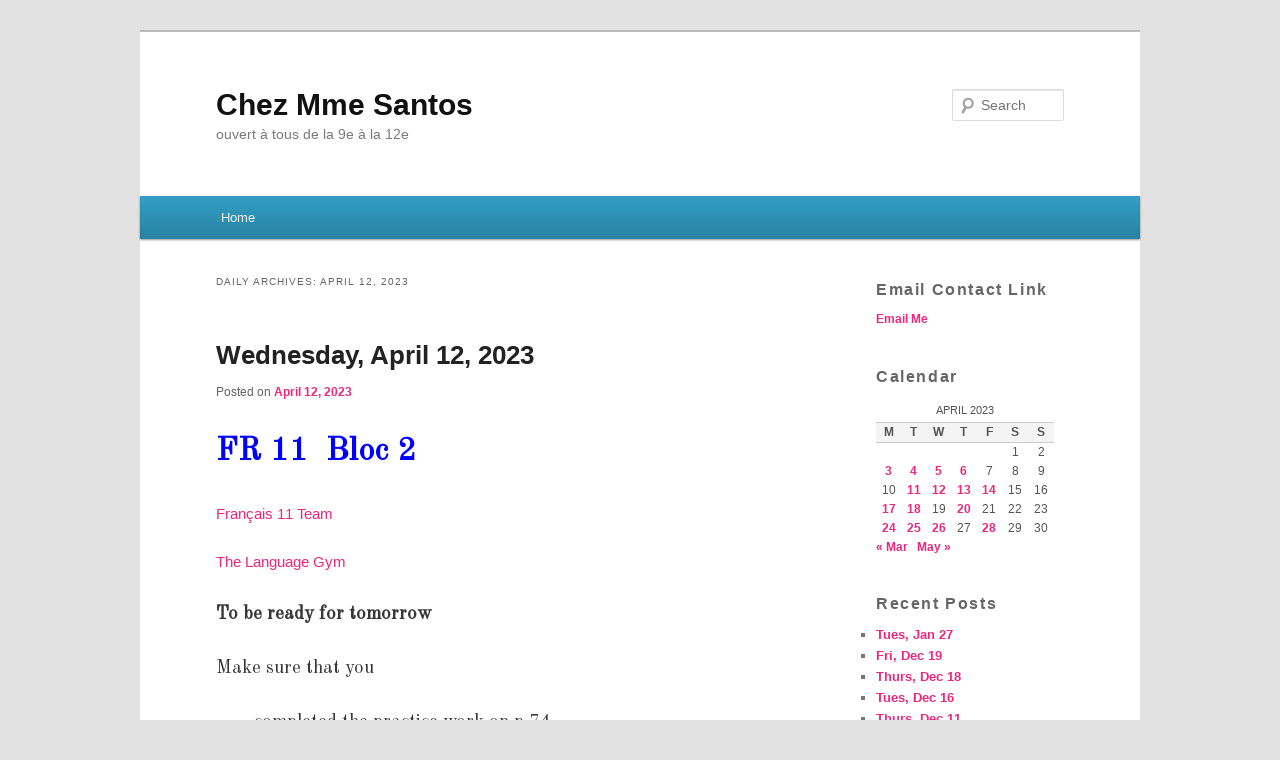

--- FILE ---
content_type: text/html; charset=UTF-8
request_url: https://mmesantos.edublogs.org/2023/04/12/
body_size: 10937
content:
<!DOCTYPE html>
<!--[if IE 6]>
<html id="ie6" lang="en-US">
<![endif]-->
<!--[if IE 7]>
<html id="ie7" lang="en-US">
<![endif]-->
<!--[if IE 8]>
<html id="ie8" lang="en-US">
<![endif]-->
<!--[if !(IE 6) | !(IE 7) | !(IE 8)  ]><!-->
<html lang="en-US">
<!--<![endif]-->
<head>
<meta charset="UTF-8" />
<meta name="viewport" content="width=device-width" />
<title>12 | April | 2023 | Chez Mme Santos</title>
<link rel="profile" href="http://gmpg.org/xfn/11" />
<link rel="stylesheet" type="text/css" media="all" href="https://mmesantos.edublogs.org/wp-content/themes/edublogs_2011/style.css?20170118" />
<link rel="pingback" href="https://mmesantos.edublogs.org/xmlrpc.php" />
<!--[if lt IE 9]>
<script src="https://mmesantos.edublogs.org/wp-content/themes/edublogs_2011/js/html5.js" type="text/javascript"></script>
<![endif]-->
<meta name='robots' content='max-image-preview:large' />
<link rel='dns-prefetch' href='//mmesantos.edublogs.org' />
<link rel="alternate" type="application/rss+xml" title="Chez Mme Santos &raquo; Feed" href="https://mmesantos.edublogs.org/feed/" />
<link rel="alternate" type="application/rss+xml" title="Chez Mme Santos &raquo; Comments Feed" href="https://mmesantos.edublogs.org/comments/feed/" />
<style id='wp-img-auto-sizes-contain-inline-css' type='text/css'>
img:is([sizes=auto i],[sizes^="auto," i]){contain-intrinsic-size:3000px 1500px}
/*# sourceURL=wp-img-auto-sizes-contain-inline-css */
</style>
<style id='wp-emoji-styles-inline-css' type='text/css'>

	img.wp-smiley, img.emoji {
		display: inline !important;
		border: none !important;
		box-shadow: none !important;
		height: 1em !important;
		width: 1em !important;
		margin: 0 0.07em !important;
		vertical-align: -0.1em !important;
		background: none !important;
		padding: 0 !important;
	}
/*# sourceURL=wp-emoji-styles-inline-css */
</style>
<style id='wp-block-library-inline-css' type='text/css'>
:root{--wp-block-synced-color:#7a00df;--wp-block-synced-color--rgb:122,0,223;--wp-bound-block-color:var(--wp-block-synced-color);--wp-editor-canvas-background:#ddd;--wp-admin-theme-color:#007cba;--wp-admin-theme-color--rgb:0,124,186;--wp-admin-theme-color-darker-10:#006ba1;--wp-admin-theme-color-darker-10--rgb:0,107,160.5;--wp-admin-theme-color-darker-20:#005a87;--wp-admin-theme-color-darker-20--rgb:0,90,135;--wp-admin-border-width-focus:2px}@media (min-resolution:192dpi){:root{--wp-admin-border-width-focus:1.5px}}.wp-element-button{cursor:pointer}:root .has-very-light-gray-background-color{background-color:#eee}:root .has-very-dark-gray-background-color{background-color:#313131}:root .has-very-light-gray-color{color:#eee}:root .has-very-dark-gray-color{color:#313131}:root .has-vivid-green-cyan-to-vivid-cyan-blue-gradient-background{background:linear-gradient(135deg,#00d084,#0693e3)}:root .has-purple-crush-gradient-background{background:linear-gradient(135deg,#34e2e4,#4721fb 50%,#ab1dfe)}:root .has-hazy-dawn-gradient-background{background:linear-gradient(135deg,#faaca8,#dad0ec)}:root .has-subdued-olive-gradient-background{background:linear-gradient(135deg,#fafae1,#67a671)}:root .has-atomic-cream-gradient-background{background:linear-gradient(135deg,#fdd79a,#004a59)}:root .has-nightshade-gradient-background{background:linear-gradient(135deg,#330968,#31cdcf)}:root .has-midnight-gradient-background{background:linear-gradient(135deg,#020381,#2874fc)}:root{--wp--preset--font-size--normal:16px;--wp--preset--font-size--huge:42px}.has-regular-font-size{font-size:1em}.has-larger-font-size{font-size:2.625em}.has-normal-font-size{font-size:var(--wp--preset--font-size--normal)}.has-huge-font-size{font-size:var(--wp--preset--font-size--huge)}.has-text-align-center{text-align:center}.has-text-align-left{text-align:left}.has-text-align-right{text-align:right}.has-fit-text{white-space:nowrap!important}#end-resizable-editor-section{display:none}.aligncenter{clear:both}.items-justified-left{justify-content:flex-start}.items-justified-center{justify-content:center}.items-justified-right{justify-content:flex-end}.items-justified-space-between{justify-content:space-between}.screen-reader-text{border:0;clip-path:inset(50%);height:1px;margin:-1px;overflow:hidden;padding:0;position:absolute;width:1px;word-wrap:normal!important}.screen-reader-text:focus{background-color:#ddd;clip-path:none;color:#444;display:block;font-size:1em;height:auto;left:5px;line-height:normal;padding:15px 23px 14px;text-decoration:none;top:5px;width:auto;z-index:100000}html :where(.has-border-color){border-style:solid}html :where([style*=border-top-color]){border-top-style:solid}html :where([style*=border-right-color]){border-right-style:solid}html :where([style*=border-bottom-color]){border-bottom-style:solid}html :where([style*=border-left-color]){border-left-style:solid}html :where([style*=border-width]){border-style:solid}html :where([style*=border-top-width]){border-top-style:solid}html :where([style*=border-right-width]){border-right-style:solid}html :where([style*=border-bottom-width]){border-bottom-style:solid}html :where([style*=border-left-width]){border-left-style:solid}html :where(img[class*=wp-image-]){height:auto;max-width:100%}:where(figure){margin:0 0 1em}html :where(.is-position-sticky){--wp-admin--admin-bar--position-offset:var(--wp-admin--admin-bar--height,0px)}@media screen and (max-width:600px){html :where(.is-position-sticky){--wp-admin--admin-bar--position-offset:0px}}

/*# sourceURL=wp-block-library-inline-css */
</style><style id='global-styles-inline-css' type='text/css'>
:root{--wp--preset--aspect-ratio--square: 1;--wp--preset--aspect-ratio--4-3: 4/3;--wp--preset--aspect-ratio--3-4: 3/4;--wp--preset--aspect-ratio--3-2: 3/2;--wp--preset--aspect-ratio--2-3: 2/3;--wp--preset--aspect-ratio--16-9: 16/9;--wp--preset--aspect-ratio--9-16: 9/16;--wp--preset--color--black: #000000;--wp--preset--color--cyan-bluish-gray: #abb8c3;--wp--preset--color--white: #ffffff;--wp--preset--color--pale-pink: #f78da7;--wp--preset--color--vivid-red: #cf2e2e;--wp--preset--color--luminous-vivid-orange: #ff6900;--wp--preset--color--luminous-vivid-amber: #fcb900;--wp--preset--color--light-green-cyan: #7bdcb5;--wp--preset--color--vivid-green-cyan: #00d084;--wp--preset--color--pale-cyan-blue: #8ed1fc;--wp--preset--color--vivid-cyan-blue: #0693e3;--wp--preset--color--vivid-purple: #9b51e0;--wp--preset--gradient--vivid-cyan-blue-to-vivid-purple: linear-gradient(135deg,rgb(6,147,227) 0%,rgb(155,81,224) 100%);--wp--preset--gradient--light-green-cyan-to-vivid-green-cyan: linear-gradient(135deg,rgb(122,220,180) 0%,rgb(0,208,130) 100%);--wp--preset--gradient--luminous-vivid-amber-to-luminous-vivid-orange: linear-gradient(135deg,rgb(252,185,0) 0%,rgb(255,105,0) 100%);--wp--preset--gradient--luminous-vivid-orange-to-vivid-red: linear-gradient(135deg,rgb(255,105,0) 0%,rgb(207,46,46) 100%);--wp--preset--gradient--very-light-gray-to-cyan-bluish-gray: linear-gradient(135deg,rgb(238,238,238) 0%,rgb(169,184,195) 100%);--wp--preset--gradient--cool-to-warm-spectrum: linear-gradient(135deg,rgb(74,234,220) 0%,rgb(151,120,209) 20%,rgb(207,42,186) 40%,rgb(238,44,130) 60%,rgb(251,105,98) 80%,rgb(254,248,76) 100%);--wp--preset--gradient--blush-light-purple: linear-gradient(135deg,rgb(255,206,236) 0%,rgb(152,150,240) 100%);--wp--preset--gradient--blush-bordeaux: linear-gradient(135deg,rgb(254,205,165) 0%,rgb(254,45,45) 50%,rgb(107,0,62) 100%);--wp--preset--gradient--luminous-dusk: linear-gradient(135deg,rgb(255,203,112) 0%,rgb(199,81,192) 50%,rgb(65,88,208) 100%);--wp--preset--gradient--pale-ocean: linear-gradient(135deg,rgb(255,245,203) 0%,rgb(182,227,212) 50%,rgb(51,167,181) 100%);--wp--preset--gradient--electric-grass: linear-gradient(135deg,rgb(202,248,128) 0%,rgb(113,206,126) 100%);--wp--preset--gradient--midnight: linear-gradient(135deg,rgb(2,3,129) 0%,rgb(40,116,252) 100%);--wp--preset--font-size--small: 13px;--wp--preset--font-size--medium: 20px;--wp--preset--font-size--large: 36px;--wp--preset--font-size--x-large: 42px;--wp--preset--spacing--20: 0.44rem;--wp--preset--spacing--30: 0.67rem;--wp--preset--spacing--40: 1rem;--wp--preset--spacing--50: 1.5rem;--wp--preset--spacing--60: 2.25rem;--wp--preset--spacing--70: 3.38rem;--wp--preset--spacing--80: 5.06rem;--wp--preset--shadow--natural: 6px 6px 9px rgba(0, 0, 0, 0.2);--wp--preset--shadow--deep: 12px 12px 50px rgba(0, 0, 0, 0.4);--wp--preset--shadow--sharp: 6px 6px 0px rgba(0, 0, 0, 0.2);--wp--preset--shadow--outlined: 6px 6px 0px -3px rgb(255, 255, 255), 6px 6px rgb(0, 0, 0);--wp--preset--shadow--crisp: 6px 6px 0px rgb(0, 0, 0);}:where(.is-layout-flex){gap: 0.5em;}:where(.is-layout-grid){gap: 0.5em;}body .is-layout-flex{display: flex;}.is-layout-flex{flex-wrap: wrap;align-items: center;}.is-layout-flex > :is(*, div){margin: 0;}body .is-layout-grid{display: grid;}.is-layout-grid > :is(*, div){margin: 0;}:where(.wp-block-columns.is-layout-flex){gap: 2em;}:where(.wp-block-columns.is-layout-grid){gap: 2em;}:where(.wp-block-post-template.is-layout-flex){gap: 1.25em;}:where(.wp-block-post-template.is-layout-grid){gap: 1.25em;}.has-black-color{color: var(--wp--preset--color--black) !important;}.has-cyan-bluish-gray-color{color: var(--wp--preset--color--cyan-bluish-gray) !important;}.has-white-color{color: var(--wp--preset--color--white) !important;}.has-pale-pink-color{color: var(--wp--preset--color--pale-pink) !important;}.has-vivid-red-color{color: var(--wp--preset--color--vivid-red) !important;}.has-luminous-vivid-orange-color{color: var(--wp--preset--color--luminous-vivid-orange) !important;}.has-luminous-vivid-amber-color{color: var(--wp--preset--color--luminous-vivid-amber) !important;}.has-light-green-cyan-color{color: var(--wp--preset--color--light-green-cyan) !important;}.has-vivid-green-cyan-color{color: var(--wp--preset--color--vivid-green-cyan) !important;}.has-pale-cyan-blue-color{color: var(--wp--preset--color--pale-cyan-blue) !important;}.has-vivid-cyan-blue-color{color: var(--wp--preset--color--vivid-cyan-blue) !important;}.has-vivid-purple-color{color: var(--wp--preset--color--vivid-purple) !important;}.has-black-background-color{background-color: var(--wp--preset--color--black) !important;}.has-cyan-bluish-gray-background-color{background-color: var(--wp--preset--color--cyan-bluish-gray) !important;}.has-white-background-color{background-color: var(--wp--preset--color--white) !important;}.has-pale-pink-background-color{background-color: var(--wp--preset--color--pale-pink) !important;}.has-vivid-red-background-color{background-color: var(--wp--preset--color--vivid-red) !important;}.has-luminous-vivid-orange-background-color{background-color: var(--wp--preset--color--luminous-vivid-orange) !important;}.has-luminous-vivid-amber-background-color{background-color: var(--wp--preset--color--luminous-vivid-amber) !important;}.has-light-green-cyan-background-color{background-color: var(--wp--preset--color--light-green-cyan) !important;}.has-vivid-green-cyan-background-color{background-color: var(--wp--preset--color--vivid-green-cyan) !important;}.has-pale-cyan-blue-background-color{background-color: var(--wp--preset--color--pale-cyan-blue) !important;}.has-vivid-cyan-blue-background-color{background-color: var(--wp--preset--color--vivid-cyan-blue) !important;}.has-vivid-purple-background-color{background-color: var(--wp--preset--color--vivid-purple) !important;}.has-black-border-color{border-color: var(--wp--preset--color--black) !important;}.has-cyan-bluish-gray-border-color{border-color: var(--wp--preset--color--cyan-bluish-gray) !important;}.has-white-border-color{border-color: var(--wp--preset--color--white) !important;}.has-pale-pink-border-color{border-color: var(--wp--preset--color--pale-pink) !important;}.has-vivid-red-border-color{border-color: var(--wp--preset--color--vivid-red) !important;}.has-luminous-vivid-orange-border-color{border-color: var(--wp--preset--color--luminous-vivid-orange) !important;}.has-luminous-vivid-amber-border-color{border-color: var(--wp--preset--color--luminous-vivid-amber) !important;}.has-light-green-cyan-border-color{border-color: var(--wp--preset--color--light-green-cyan) !important;}.has-vivid-green-cyan-border-color{border-color: var(--wp--preset--color--vivid-green-cyan) !important;}.has-pale-cyan-blue-border-color{border-color: var(--wp--preset--color--pale-cyan-blue) !important;}.has-vivid-cyan-blue-border-color{border-color: var(--wp--preset--color--vivid-cyan-blue) !important;}.has-vivid-purple-border-color{border-color: var(--wp--preset--color--vivid-purple) !important;}.has-vivid-cyan-blue-to-vivid-purple-gradient-background{background: var(--wp--preset--gradient--vivid-cyan-blue-to-vivid-purple) !important;}.has-light-green-cyan-to-vivid-green-cyan-gradient-background{background: var(--wp--preset--gradient--light-green-cyan-to-vivid-green-cyan) !important;}.has-luminous-vivid-amber-to-luminous-vivid-orange-gradient-background{background: var(--wp--preset--gradient--luminous-vivid-amber-to-luminous-vivid-orange) !important;}.has-luminous-vivid-orange-to-vivid-red-gradient-background{background: var(--wp--preset--gradient--luminous-vivid-orange-to-vivid-red) !important;}.has-very-light-gray-to-cyan-bluish-gray-gradient-background{background: var(--wp--preset--gradient--very-light-gray-to-cyan-bluish-gray) !important;}.has-cool-to-warm-spectrum-gradient-background{background: var(--wp--preset--gradient--cool-to-warm-spectrum) !important;}.has-blush-light-purple-gradient-background{background: var(--wp--preset--gradient--blush-light-purple) !important;}.has-blush-bordeaux-gradient-background{background: var(--wp--preset--gradient--blush-bordeaux) !important;}.has-luminous-dusk-gradient-background{background: var(--wp--preset--gradient--luminous-dusk) !important;}.has-pale-ocean-gradient-background{background: var(--wp--preset--gradient--pale-ocean) !important;}.has-electric-grass-gradient-background{background: var(--wp--preset--gradient--electric-grass) !important;}.has-midnight-gradient-background{background: var(--wp--preset--gradient--midnight) !important;}.has-small-font-size{font-size: var(--wp--preset--font-size--small) !important;}.has-medium-font-size{font-size: var(--wp--preset--font-size--medium) !important;}.has-large-font-size{font-size: var(--wp--preset--font-size--large) !important;}.has-x-large-font-size{font-size: var(--wp--preset--font-size--x-large) !important;}
/*# sourceURL=global-styles-inline-css */
</style>

<style id='classic-theme-styles-inline-css' type='text/css'>
/*! This file is auto-generated */
.wp-block-button__link{color:#fff;background-color:#32373c;border-radius:9999px;box-shadow:none;text-decoration:none;padding:calc(.667em + 2px) calc(1.333em + 2px);font-size:1.125em}.wp-block-file__button{background:#32373c;color:#fff;text-decoration:none}
/*# sourceURL=/wp-includes/css/classic-themes.min.css */
</style>
<link rel='stylesheet' id='wmd-eduicons-css' href='https://mmesantos.edublogs.org/wp-content/plugins/edublogs-icons/edublogs-icons/style.css?ver=5' type='text/css' media='all' />
<script type="text/javascript" src="https://mmesantos.edublogs.org/wp-includes/js/jquery/jquery.min.js?ver=3.7.1" id="jquery-core-js"></script>
<script type="text/javascript" src="https://mmesantos.edublogs.org/wp-includes/js/jquery/jquery-migrate.min.js?ver=3.4.1" id="jquery-migrate-js"></script>
<link rel="https://api.w.org/" href="https://mmesantos.edublogs.org/wp-json/" /><link rel="EditURI" type="application/rsd+xml" title="RSD" href="https://mmesantos.edublogs.org/xmlrpc.php?rsd" />
<meta name="generator" content="Edublogs 6.9 - https://edublogs.org" />
<style>#wp-admin-bar-abm-login,#wp-admin-bar-ewp34_login,#wp-admin-bar-wdcab_root{display:block!important}@media screen and (max-width:782px){#wp-admin-bar-wdcab_root{padding-right:10px!important}#wp-admin-bar-wdcab_root img{margin-top:10px}#wpadminbar{position:absolute}#wp-admin-bar-ewp34_login{padding:0 8px}}body .wp-video-shortcode video,body video.wp-video-shortcode{margin:0;padding:0;background:0 0;border:none;box-shadow:none;min-width:0;height:auto;min-height:0}#wpadminbar #wp-admin-bar-top-secondary li#wp-admin-bar-pro-site a{padding-top:3px!important;height:29px!important;border-right:1px solid #333!important}#wpadminbar #wp-admin-bar-top-secondary li#wp-admin-bar-pro-site a span{color:#fff;background-image:none!important;vertical-align:top;padding:0 10px 1px!important;text-decoration:none;line-height:23px!important;height:25px!important;margin:0;cursor:pointer;border-width:1px;border-style:solid;-webkit-border-radius:3px;-webkit-appearance:none;border-radius:3px;white-space:nowrap;-webkit-box-sizing:border-box;-moz-box-sizing:border-box;box-sizing:border-box;background:#F0991B;-webkit-box-shadow:inset 0 1px 0 rgba(230,180,120,.5),0 1px 0 rgba(0,0,0,.15);box-shadow:inset 0 1px 0 rgba(230,180,120,.5),0 1px 0 rgba(0,0,0,.15);border-color:#af6701!important}#wpadminbar #wp-admin-bar-top-secondary li#wp-admin-bar-pro-site a span:before{content:"\f132";position:relative;float:left;font:400 20px/1 dashicons;speak:none;padding:4px 0;-webkit-font-smoothing:antialiased;-moz-osx-font-smoothing:grayscale;background-image:none!important;margin-right:6px}#wpadminbar #wp-admin-bar-top-secondary li#wp-admin-bar-pro-site a:hover span{background:#e28914;-webkit-box-shadow:inset 0 1px 0 rgba(230,180,120,.5),0 1px 0 rgba(0,0,0,.15);box-shadow:inset 0 1px 0 rgba(200,150,100,.5),0 1px 0 rgba(0,0,0,.15)}#bbpress-forums li:before{content:""}.screen-reader-text:not(button){clip:rect(1px,1px,1px,1px);position:absolute!important;height:1px;width:1px;overflow:hidden}</style>	<style>
		@media screen and (max-width: 782px) {
			#wpadminbar li#wp-admin-bar-log-in,
			#wpadminbar li#wp-admin-bar-register {
				display: block;
			}

			#wpadminbar li#wp-admin-bar-log-in a,
			#wpadminbar li#wp-admin-bar-register a {
				padding: 0 8px;
			}
		}
	</style>

        <script type="text/javascript">
            var jQueryMigrateHelperHasSentDowngrade = false;

			window.onerror = function( msg, url, line, col, error ) {
				// Break out early, do not processing if a downgrade reqeust was already sent.
				if ( jQueryMigrateHelperHasSentDowngrade ) {
					return true;
                }

				var xhr = new XMLHttpRequest();
				var nonce = '7dd5828828';
				var jQueryFunctions = [
					'andSelf',
					'browser',
					'live',
					'boxModel',
					'support.boxModel',
					'size',
					'swap',
					'clean',
					'sub',
                ];
				var match_pattern = /\)\.(.+?) is not a function/;
                var erroredFunction = msg.match( match_pattern );

                // If there was no matching functions, do not try to downgrade.
                if ( null === erroredFunction || typeof erroredFunction !== 'object' || typeof erroredFunction[1] === "undefined" || -1 === jQueryFunctions.indexOf( erroredFunction[1] ) ) {
                    return true;
                }

                // Set that we've now attempted a downgrade request.
                jQueryMigrateHelperHasSentDowngrade = true;

				xhr.open( 'POST', 'https://mmesantos.edublogs.org/wp-admin/admin-ajax.php' );
				xhr.setRequestHeader( 'Content-Type', 'application/x-www-form-urlencoded' );
				xhr.onload = function () {
					var response,
                        reload = false;

					if ( 200 === xhr.status ) {
                        try {
                        	response = JSON.parse( xhr.response );

                        	reload = response.data.reload;
                        } catch ( e ) {
                        	reload = false;
                        }
                    }

					// Automatically reload the page if a deprecation caused an automatic downgrade, ensure visitors get the best possible experience.
					if ( reload ) {
						location.reload();
                    }
				};

				xhr.send( encodeURI( 'action=jquery-migrate-downgrade-version&_wpnonce=' + nonce ) );

				// Suppress error alerts in older browsers
				return true;
			}
        </script>

			<style>
		/* Link color */
		a,
		#site-title a:focus,
		#site-title a:hover,
		#site-title a:active,
		.entry-title a:hover,
		.entry-title a:focus,
		.entry-title a:active,
		.widget_twentyeleven_ephemera .comments-link a:hover,
		section.recent-posts .other-recent-posts a[rel="bookmark"]:hover,
		section.recent-posts .other-recent-posts .comments-link a:hover,
		.format-image footer.entry-meta a:hover,
		#site-generator a:hover {
			color: #f0267a;
		}
		section.recent-posts .other-recent-posts .comments-link a:hover {
			border-color: #f0267a;
		}
		article.feature-image.small .entry-summary p a:hover,
		.entry-header .comments-link a:hover,
		.entry-header .comments-link a:focus,
		.entry-header .comments-link a:active,
		.feature-slider a.active {
			background-color: #f0267a;
		}
	</style>
					<!-- Google Analytics tracking code output by Beehive Analytics Pro -->
						<script async src="https://www.googletagmanager.com/gtag/js?id=G-NYV97JVN4H&l=beehiveDataLayer"></script>
		<script>
						window.beehiveDataLayer = window.beehiveDataLayer || [];
			function gaplusu() {beehiveDataLayer.push(arguments);}
			gaplusu('js', new Date())
						gaplusu('config', 'G-NYV97JVN4H', {
				'anonymize_ip': true,
				'allow_google_signals': false,
			})
					</script>
		<style type="text/css">
/* <![CDATA[ */
img.latex { vertical-align: middle; border: none; }
/* ]]> */
</style>
<link rel="icon" href="https://mmesantos.edublogs.org/files/2018/02/cropped-santos-picture-2hxyo1a-v7mrv0-1mc75pt-32x32.jpeg" sizes="32x32" />
<link rel="icon" href="https://mmesantos.edublogs.org/files/2018/02/cropped-santos-picture-2hxyo1a-v7mrv0-1mc75pt-192x192.jpeg" sizes="192x192" />
<link rel="apple-touch-icon" href="https://mmesantos.edublogs.org/files/2018/02/cropped-santos-picture-2hxyo1a-v7mrv0-1mc75pt-180x180.jpeg" />
<meta name="msapplication-TileImage" content="https://mmesantos.edublogs.org/files/2018/02/cropped-santos-picture-2hxyo1a-v7mrv0-1mc75pt-270x270.jpeg" />
<link rel='stylesheet' id='sgf-google-fonts-1-css' href='https://fonts.googleapis.com/css?family=IM+Fell+French+Canon%7CIrish+Grover%7CLimelight%7CModern+Antiqua%7CNova+Slim%7COld+Standard+TT%7CPatrick+Hand%7CQuattrocento%7CRochester%7CSalsa&#038;ver=6.9' type='text/css' media='all' />
</head>

<body class="archive date wp-theme-edublogs_2011 single-author two-column right-sidebar">
<div id="page" class="hfeed">
	<header id="branding" role="banner">
			<hgroup>
				<h1 id="site-title"><span><a href="https://mmesantos.edublogs.org/" title="Chez Mme Santos" rel="home">Chez Mme Santos</a></span></h1>
				<h2 id="site-description">ouvert à tous de la 9e à la 12e</h2>
			</hgroup>

						<a href="https://mmesantos.edublogs.org/">
									<img src="https://mmesantos.edublogs.org/files/2018/02/cropped-cropped-santos-picture-2hxyo1a-v7mrv0-1mc76mb-182mmut.jpeg" width="1000" height="150" alt="" />
							</a>
			
								<form method="get" id="searchform" action="https://mmesantos.edublogs.org/">
		<label for="s" class="assistive-text">Search</label>
		<input type="text" class="field" name="s" id="s" placeholder="Search" />
		<input type="submit" class="submit" name="submit" id="searchsubmit" value="Search" />
	</form>
			
			<nav id="access" role="navigation">
				<h3 class="menu-toggle">Menu</h3>
				<h3 class="assistive-text">Main menu</h3>
								<div class="skip-link"><a class="assistive-text" href="#content">Skip to primary content</a></div>
									<div class="skip-link"><a class="assistive-text" href="#secondary">Skip to secondary content</a></div>
												<div class="menu"><ul>
<li ><a href="https://mmesantos.edublogs.org/">Home</a></li></ul></div>
			</nav><!-- #access -->

	</header><!-- #branding -->


	<div id="main">
		<section id="primary">
			<div id="content" role="main">

			
				<header class="page-header">
					<h1 class="page-title">
													Daily Archives: <span>April 12, 2023</span>											</h1>
				</header>

				
								
					
	<article id="post-4141" class="post-4141 post type-post status-publish format-standard hentry category-uncategorized">
		<header class="entry-header">
						<h1 class="entry-title"><a href="https://mmesantos.edublogs.org/2023/04/12/[base64]/" title="Permalink to Wednesday, April 12, 2023" rel="bookmark">Wednesday, April 12, 2023</a></h1>
			
						<div class="entry-meta">
				<span class="sep">Posted on </span><a href="https://mmesantos.edublogs.org/2023/04/12/[base64]/" title="3:25 pm" rel="bookmark"><time class="entry-date" datetime="2023-04-12T15:25:15-07:00" pubdate>April 12, 2023</time></a><span class="by-author"> <span class="sep"> by </span> <span class="author vcard"><a class="url fn n" href="https://mmesantos.edublogs.org/author/mmesantos/" title="View all posts by mmesantos" rel="author">mmesantos</a></span></span>			</div><!-- .entry-meta -->
			
					</header><!-- .entry-header -->

				<div class="entry-content">
			<p><span style="color: #0000ff;"><strong><span style="font-family: 'Old Standard TT', serif; font-size: 24pt;">FR 11  Bloc 2</span></strong></span></p>
<p><a href="https://teams.microsoft.com/l/team/19%3acbLAmbfVnWCldRJGdihOlg0W13JuZkhgW54LYvTBZbg1%40thread.tacv2/conversations?groupId=972ba17c-23a1-40a2-b519-df00ec9a16f9&amp;tenantId=d9658cef-0292-4252-9925-6442de24a44b">Français 11 Team</a></p>
<p><a href="https://www.language-gym.com/">The Language Gym</a></p>
<p><strong><span style="font-family: 'Old Standard TT', serif; font-size: 14pt;">To be ready for tomorrow</span></strong></p>
<p><span style="font-family: 'Old Standard TT', serif; font-size: 14pt;">Make sure that you </span></p>
<ul>
<li><span style="font-family: 'Old Standard TT', serif; font-size: 14pt;">completed the practice work on p 74</span></li>
</ul>
<p><span style="font-family: 'Old Standard TT', serif; font-size: 14pt;">***You will have some class time tomorrow to practice in your online Language Gym class. Bring a device.</span></p>
<p><span style="color: #0000ff;"><strong><span style="font-family: 'Old Standard TT', serif; font-size: 24pt;">FR 10  Bloc 3</span></strong></span></p>
<p><a href="https://teams.microsoft.com/l/team/19%3as5E2Zy-gMJDkKrO2lEXgdKzeOSBGRT12piybYRyAThc1%40thread.tacv2/conversations?groupId=1d3f61df-c315-44a1-9a31-f625128b9789&amp;tenantId=d9658cef-0292-4252-9925-6442de24a44b">Français 10 Team</a></p>
<p><a href="https://www.language-gym.com/">The Language Gym</a></p>
<p><span style="font-family: 'Old Standard TT', serif;"><strong><span style="font-size: 14pt;">To be ready for tomorrow</span></strong></span></p>
<p><span style="font-family: 'Old Standard TT', serif; font-size: 14pt;">Make sure that you</span></p>
<ul>
<li><span style="font-family: 'Old Standard TT', serif; font-size: 14pt;">completed the in-class practice up to the end of p 66</span></li>
</ul>
<p><span style="color: #0000ff;"><strong><span style="font-family: 'Old Standard TT', serif; font-size: 24pt;">FR 12  Bloc 5</span></strong></span></p>
<p><a href="https://teams.microsoft.com/l/team/19%3aQRoTjyEJkos7BVDIHzCFwhy0YXj8-Jh9Ss2gbR2trvs1%40thread.tacv2/conversations?groupId=2690b8ef-a538-4456-9554-a8ba0bceb73e&amp;tenantId=d9658cef-0292-4252-9925-6442de24a44b">Français 12 Team</a></p>
<p><a href="https://www.language-gym.com/">The Language Gym</a></p>
<p><span style="font-family: 'Old Standard TT', serif; font-size: 14pt;"><strong>To be ready for tomorrow</strong></span></p>
<ul>
<li><span style="font-family: 'Old Standard TT', serif; font-size: 14pt;">Make sure you have a device to start doing some research</span></li>
</ul>
<p>&nbsp;</p>
<p>&nbsp;</p>
<p>&nbsp;</p>
<p>&nbsp;</p>
<p>&nbsp;</p>
<ul>
<li style="list-style-type: none;"></li>
</ul>
<p>&nbsp;</p>
<p>&nbsp;</p>
<p>&nbsp;</p>
<p>&nbsp;</p>
					</div><!-- .entry-content -->
		
		<footer class="entry-meta">
												<span class="cat-links">
				<span class="entry-utility-prep entry-utility-prep-cat-links">Posted in</span> <a href="https://mmesantos.edublogs.org/category/uncategorized/" rel="category tag">Uncategorized</a>			</span>
									
			
					</footer><!-- #entry-meta -->
	</article><!-- #post-4141 -->

				
				
			
			</div><!-- #content -->
			
					</section><!-- #primary -->

		<div id="secondary" class="widget-area" role="complementary">
			<aside id="text-2" class="widget widget_text"><h3 class="widget-title">Email Contact Link</h3>			<div class="textwidget"><p><a href="mailto:csantos@sd43.bc.ca">Email Me</a></p>
</div>
		</aside><aside id="calendar-3" class="widget widget_calendar"><h3 class="widget-title">Calendar</h3><div id="calendar_wrap" class="calendar_wrap"><table id="wp-calendar" class="wp-calendar-table">
	<caption>April 2023</caption>
	<thead>
	<tr>
		<th scope="col" aria-label="Monday">M</th>
		<th scope="col" aria-label="Tuesday">T</th>
		<th scope="col" aria-label="Wednesday">W</th>
		<th scope="col" aria-label="Thursday">T</th>
		<th scope="col" aria-label="Friday">F</th>
		<th scope="col" aria-label="Saturday">S</th>
		<th scope="col" aria-label="Sunday">S</th>
	</tr>
	</thead>
	<tbody>
	<tr>
		<td colspan="5" class="pad">&nbsp;</td><td>1</td><td>2</td>
	</tr>
	<tr>
		<td><a href="https://mmesantos.edublogs.org/2023/04/03/" aria-label="Posts published on April 3, 2023">3</a></td><td><a href="https://mmesantos.edublogs.org/2023/04/04/" aria-label="Posts published on April 4, 2023">4</a></td><td><a href="https://mmesantos.edublogs.org/2023/04/05/" aria-label="Posts published on April 5, 2023">5</a></td><td><a href="https://mmesantos.edublogs.org/2023/04/06/" aria-label="Posts published on April 6, 2023">6</a></td><td>7</td><td>8</td><td>9</td>
	</tr>
	<tr>
		<td>10</td><td><a href="https://mmesantos.edublogs.org/2023/04/11/" aria-label="Posts published on April 11, 2023">11</a></td><td><a href="https://mmesantos.edublogs.org/2023/04/12/" aria-label="Posts published on April 12, 2023">12</a></td><td><a href="https://mmesantos.edublogs.org/2023/04/13/" aria-label="Posts published on April 13, 2023">13</a></td><td><a href="https://mmesantos.edublogs.org/2023/04/14/" aria-label="Posts published on April 14, 2023">14</a></td><td>15</td><td>16</td>
	</tr>
	<tr>
		<td><a href="https://mmesantos.edublogs.org/2023/04/17/" aria-label="Posts published on April 17, 2023">17</a></td><td><a href="https://mmesantos.edublogs.org/2023/04/18/" aria-label="Posts published on April 18, 2023">18</a></td><td>19</td><td><a href="https://mmesantos.edublogs.org/2023/04/20/" aria-label="Posts published on April 20, 2023">20</a></td><td>21</td><td>22</td><td>23</td>
	</tr>
	<tr>
		<td><a href="https://mmesantos.edublogs.org/2023/04/24/" aria-label="Posts published on April 24, 2023">24</a></td><td><a href="https://mmesantos.edublogs.org/2023/04/25/" aria-label="Posts published on April 25, 2023">25</a></td><td><a href="https://mmesantos.edublogs.org/2023/04/26/" aria-label="Posts published on April 26, 2023">26</a></td><td>27</td><td><a href="https://mmesantos.edublogs.org/2023/04/28/" aria-label="Posts published on April 28, 2023">28</a></td><td>29</td><td>30</td>
	</tr>
	</tbody>
	</table><nav aria-label="Previous and next months" class="wp-calendar-nav">
		<span class="wp-calendar-nav-prev"><a href="https://mmesantos.edublogs.org/2023/03/">&laquo; Mar</a></span>
		<span class="pad">&nbsp;</span>
		<span class="wp-calendar-nav-next"><a href="https://mmesantos.edublogs.org/2023/05/">May &raquo;</a></span>
	</nav></div></aside>
		<aside id="recent-posts-2" class="widget widget_recent_entries">
		<h3 class="widget-title">Recent Posts</h3>
		<ul>
											<li>
					<a href="https://mmesantos.edublogs.org/2026/01/27/[base64]/">Tues, Jan 27</a>
									</li>
											<li>
					<a href="https://mmesantos.edublogs.org/2025/12/19/[base64]/">Fri, Dec 19</a>
									</li>
											<li>
					<a href="https://mmesantos.edublogs.org/2025/12/18/[base64]/">Thurs, Dec 18</a>
									</li>
											<li>
					<a href="https://mmesantos.edublogs.org/2025/12/16/[base64]/">Tues, Dec 16</a>
									</li>
											<li>
					<a href="https://mmesantos.edublogs.org/2025/12/11/[base64]/">Thurs, Dec 11</a>
									</li>
					</ul>

		</aside>		</div><!-- #secondary .widget-area -->

	</div><!-- #main -->

	<footer id="colophon" role="contentinfo">
	<div id="site-generator">
								<a href="http://edublogs.org" target="_blank">Edublogs Default by Edublogs</a>
			</div>
	</footer><!-- #colophon -->
</div><!-- #page -->

<script type="speculationrules">
{"prefetch":[{"source":"document","where":{"and":[{"href_matches":"/*"},{"not":{"href_matches":["/wp-*.php","/wp-admin/*","/files/*","/wp-content/*","/wp-content/plugins/*","/wp-content/themes/edublogs_2011/*","/*\\?(.+)"]}},{"not":{"selector_matches":"a[rel~=\"nofollow\"]"}},{"not":{"selector_matches":".no-prefetch, .no-prefetch a"}}]},"eagerness":"conservative"}]}
</script>
<script type="text/javascript">_page_loaded = 1;</script><script type="text/javascript" id="blog_templates_front-js-extra">
/* <![CDATA[ */
var blog_templates_params = {"type":""};
//# sourceURL=blog_templates_front-js-extra
/* ]]> */
</script>
<script type="text/javascript" src="https://mmesantos.edublogs.org/wp-content/plugins/blogtemplates//blogtemplatesfiles/assets/js/front.js?ver=2.6.8.2" id="blog_templates_front-js"></script>
<script type="text/javascript" src="https://mmesantos.edublogs.org/wp-content/themes/edublogs_2011/js/navigation.js?ver=1.0" id="navigation-js"></script>
<script id="wp-emoji-settings" type="application/json">
{"baseUrl":"https://s.w.org/images/core/emoji/17.0.2/72x72/","ext":".png","svgUrl":"https://s.w.org/images/core/emoji/17.0.2/svg/","svgExt":".svg","source":{"concatemoji":"https://mmesantos.edublogs.org/wp-includes/js/wp-emoji-release.min.js?ver=6.9"}}
</script>
<script type="module">
/* <![CDATA[ */
/*! This file is auto-generated */
const a=JSON.parse(document.getElementById("wp-emoji-settings").textContent),o=(window._wpemojiSettings=a,"wpEmojiSettingsSupports"),s=["flag","emoji"];function i(e){try{var t={supportTests:e,timestamp:(new Date).valueOf()};sessionStorage.setItem(o,JSON.stringify(t))}catch(e){}}function c(e,t,n){e.clearRect(0,0,e.canvas.width,e.canvas.height),e.fillText(t,0,0);t=new Uint32Array(e.getImageData(0,0,e.canvas.width,e.canvas.height).data);e.clearRect(0,0,e.canvas.width,e.canvas.height),e.fillText(n,0,0);const a=new Uint32Array(e.getImageData(0,0,e.canvas.width,e.canvas.height).data);return t.every((e,t)=>e===a[t])}function p(e,t){e.clearRect(0,0,e.canvas.width,e.canvas.height),e.fillText(t,0,0);var n=e.getImageData(16,16,1,1);for(let e=0;e<n.data.length;e++)if(0!==n.data[e])return!1;return!0}function u(e,t,n,a){switch(t){case"flag":return n(e,"\ud83c\udff3\ufe0f\u200d\u26a7\ufe0f","\ud83c\udff3\ufe0f\u200b\u26a7\ufe0f")?!1:!n(e,"\ud83c\udde8\ud83c\uddf6","\ud83c\udde8\u200b\ud83c\uddf6")&&!n(e,"\ud83c\udff4\udb40\udc67\udb40\udc62\udb40\udc65\udb40\udc6e\udb40\udc67\udb40\udc7f","\ud83c\udff4\u200b\udb40\udc67\u200b\udb40\udc62\u200b\udb40\udc65\u200b\udb40\udc6e\u200b\udb40\udc67\u200b\udb40\udc7f");case"emoji":return!a(e,"\ud83e\u1fac8")}return!1}function f(e,t,n,a){let r;const o=(r="undefined"!=typeof WorkerGlobalScope&&self instanceof WorkerGlobalScope?new OffscreenCanvas(300,150):document.createElement("canvas")).getContext("2d",{willReadFrequently:!0}),s=(o.textBaseline="top",o.font="600 32px Arial",{});return e.forEach(e=>{s[e]=t(o,e,n,a)}),s}function r(e){var t=document.createElement("script");t.src=e,t.defer=!0,document.head.appendChild(t)}a.supports={everything:!0,everythingExceptFlag:!0},new Promise(t=>{let n=function(){try{var e=JSON.parse(sessionStorage.getItem(o));if("object"==typeof e&&"number"==typeof e.timestamp&&(new Date).valueOf()<e.timestamp+604800&&"object"==typeof e.supportTests)return e.supportTests}catch(e){}return null}();if(!n){if("undefined"!=typeof Worker&&"undefined"!=typeof OffscreenCanvas&&"undefined"!=typeof URL&&URL.createObjectURL&&"undefined"!=typeof Blob)try{var e="postMessage("+f.toString()+"("+[JSON.stringify(s),u.toString(),c.toString(),p.toString()].join(",")+"));",a=new Blob([e],{type:"text/javascript"});const r=new Worker(URL.createObjectURL(a),{name:"wpTestEmojiSupports"});return void(r.onmessage=e=>{i(n=e.data),r.terminate(),t(n)})}catch(e){}i(n=f(s,u,c,p))}t(n)}).then(e=>{for(const n in e)a.supports[n]=e[n],a.supports.everything=a.supports.everything&&a.supports[n],"flag"!==n&&(a.supports.everythingExceptFlag=a.supports.everythingExceptFlag&&a.supports[n]);var t;a.supports.everythingExceptFlag=a.supports.everythingExceptFlag&&!a.supports.flag,a.supports.everything||((t=a.source||{}).concatemoji?r(t.concatemoji):t.wpemoji&&t.twemoji&&(r(t.twemoji),r(t.wpemoji)))});
//# sourceURL=https://mmesantos.edublogs.org/wp-includes/js/wp-emoji-loader.min.js
/* ]]> */
</script>

</body>
</html>